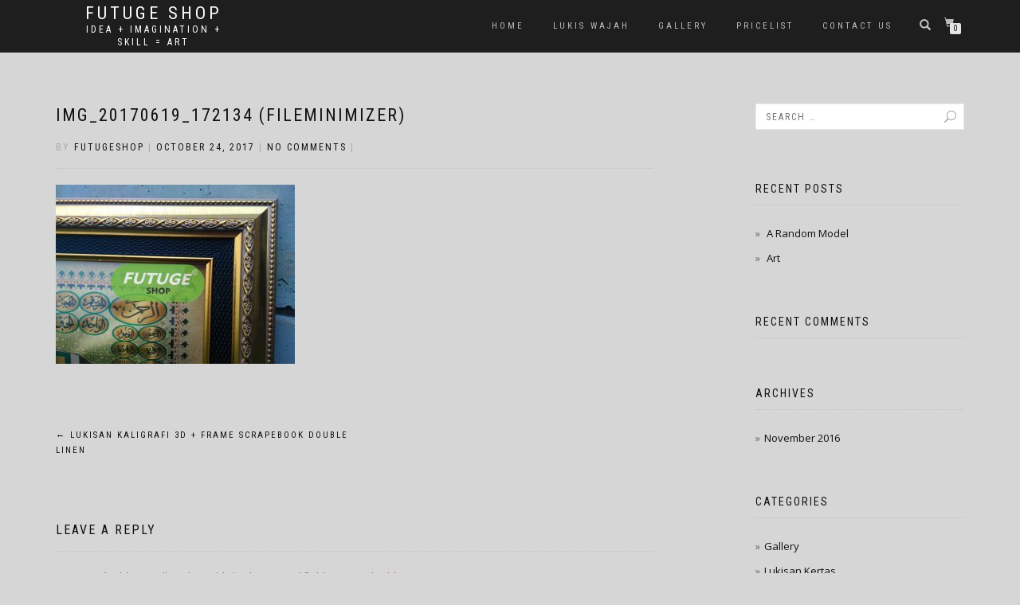

--- FILE ---
content_type: text/css
request_url: http://futugeshop.com/wp-content/themes/shop-isle/assets/css/flexslider.css?ver=20120206
body_size: 1794
content:
/*
 * jQuery FlexSlider v2.2.0
 * http://www.woothemes.com/flexslider/
 *
 * Copyright 2012 WooThemes
 * Free to use under the GPLv2 license.
 * http://www.gnu.org/licenses/gpl-2.0.html
 *
 * Contributing author: Tyler Smith (@mbmufffin)
 */


/* Browser Resets
*********************************/
.hero-slider .flex-container a:active,
.hero-slider .flexslider a:active,
.hero-slider .flex-container a:focus,
.hero-slider .flexslider a:focus  {outline: none;}
.hero-slider .slides,
.hero-slider .flex-control-nav,
.hero-slider .flex-direction-nav {margin: 0; padding: 0; list-style: none;}

/* Icon Fonts
*********************************/
/* Font-face Icons */
@font-face {
	font-family: 'flexslider-icon';
	src:url('../fonts/flexslider-icon.eot');
	src:url('../fonts/flexslider-icon.eot?#iefix') format('embedded-opentype'),
		url('../fonts/flexslider-icon.woff') format('woff'),
		url('../fonts/flexslider-icon.ttf') format('truetype'),
		url('../fonts/flexslider-icon.svg#flexslider-icon') format('svg');
	font-weight: normal;
	font-style: normal;
}

/* FlexSlider Necessary Styles
*********************************/
.hero-slider .flexslider {margin: 0; padding: 0;}
.hero-slider .flexslider .slides > li {display: none; -webkit-backface-visibility: hidden;} /* Hide the slides before the JS is loaded. Avoids image jumping */
.hero-slider .flexslider .slides img {width: 100%; display: block;}
.hero-slider .flex-pauseplay span {text-transform: capitalize;}

/* Clearfix for the .slides element */
.hero-slider .slides:after {content: "."; display: block; clear: both; visibility: hidden; line-height: 0; height: 0;}
html[xmlns] .slides {display: block;}
* html .slides {height: 1%;}

/* No JavaScript Fallback */
/* If you are not using another script, such as Modernizr, make sure you
 * include js that eliminates this class on page load */
.no-js .slides > li:first-child {display: block;}

/* FlexSlider Default Theme
*********************************/
.hero-slider .flexslider { margin: 0 0 60px; background: #fff; border: 4px solid #fff; position: relative; -webkit-border-radius: 4px; -moz-border-radius: 4px; -o-border-radius: 4px; border-radius: 4px; -webkit-box-shadow: 0 1px 4px rgba(0,0,0,.2); -moz-box-shadow: 0 1px 4px rgba(0,0,0,.2); -o-box-shadow: 0 1px 4px rgba(0,0,0,.2); box-shadow: 0 1px 4px rgba(0,0,0,.2); zoom: 1; }
.hero-slider .flex-viewport { max-height: 2000px; -webkit-transition: all 1s ease; -moz-transition: all 1s ease; -o-transition: all 1s ease; transition: all 1s ease; }
.hero-slider .loading .flex-viewport { max-height: 300px; }
.hero-slider .flexslider .slides { zoom: 1; }
.hero-slider .carousel li { margin-right: 5px; }

/* Direction Nav */
.hero-slider .flex-direction-nav {*height: 0;}
.hero-slider .flex-direction-nav a  { text-decoration:none; display: block; width: 40px; height: 40px; margin: -20px 0 0; position: absolute; top: 50%; z-index: 10; overflow: hidden; opacity: 0; cursor: pointer; color: rgba(0,0,0,0.8); text-shadow: 1px 1px 0 rgba(255,255,255,0.3); -webkit-transition: all .3s ease; -moz-transition: all .3s ease; transition: all .3s ease; }
.hero-slider .flex-direction-nav .flex-prev { left: -50px; }
.hero-slider .flex-direction-nav .flex-next { right: -50px; text-align: right; }
.hero-slider .flexslider:hover .flex-prev { opacity: 0.7; left: 10px; }
.hero-slider .flexslider:hover .flex-next { opacity: 0.7; right: 10px; }
.hero-slider .flexslider:hover .flex-next:hover, .flexslider:hover .flex-prev:hover { opacity: 1; }
.hero-slider .flex-direction-nav .flex-disabled { opacity: 0!important; filter:alpha(opacity=0); cursor: default; }
.hero-slider .flex-direction-nav a:before  { font-family: "flexslider-icon"; font-size: 16px; line-height:1; display: inline-block; content: '\f001'; }
.hero-slider .flex-direction-nav a.flex-next:before  { content: '\f002'; }
.hero-slider .flex-direction-nav.visible-arrow .flex-next, .hero-slider .flex-direction-nav.visible-arrow .flex-prev {opacity: 1 !important; }
.hero-slider .flex-direction-nav.visible-arrow a.flex-prev:before { position: absolute; top: 50%; left: 10px; padding: 4px 7px; background: rgba(255, 255, 255, 0.25); border-radius: 2px; }
.hero-slider .flex-direction-nav.visible-arrow a.flex-next:before { position: absolute; top: 50%; right: 10px; padding: 4px 7px; background: rgba(255, 255, 255, 0.25); border-radius: 2px; }

/* Pause/Play */
.hero-slider .flex-pauseplay a { display: block; width: 20px; height: 20px; position: absolute; bottom: 5px; left: 10px; opacity: 0.8; z-index: 10; overflow: hidden; cursor: pointer; color: #000; }
.hero-slider .flex-pauseplay a:before  { font-family: "flexslider-icon"; font-size: 20px; display: inline-block; content: '\f004'; }
.hero-slider .flex-pauseplay a:hover  { opacity: 1; }
.hero-slider .flex-pauseplay a.flex-play:before { content: '\f003'; }

/* Control Nav */
.hero-slider .flex-control-nav {width: 100%; position: absolute; bottom: -40px; text-align: center;}
.hero-slider .flex-control-nav li {margin: 0 6px; display: inline-block; zoom: 1; *display: inline;}
.hero-slider .flex-control-paging li a {width: 11px; height: 11px; display: block; background: #666; background: rgba(0,0,0,0.5); cursor: pointer; text-indent: -9999px; -webkit-border-radius: 20px; -moz-border-radius: 20px; -o-border-radius: 20px; border-radius: 20px; -webkit-box-shadow: inset 0 0 3px rgba(0,0,0,0.3); -moz-box-shadow: inset 0 0 3px rgba(0,0,0,0.3); -o-box-shadow: inset 0 0 3px rgba(0,0,0,0.3); box-shadow: inset 0 0 3px rgba(0,0,0,0.3); }
.hero-slider .flex-control-paging li a:hover { background: #333; background: rgba(0,0,0,0.7); }
.hero-slider .flex-control-paging li a.flex-active { background: #000; background: rgba(0,0,0,0.9); cursor: default; }

.hero-slider .flex-control-thumbs {margin: 5px 0 0; position: static; overflow: hidden;}
.hero-slider .flex-control-thumbs li {width: 25%; float: left; margin: 0;}
.hero-slider .flex-control-thumbs img {width: 100%; display: block; opacity: .7; cursor: pointer;}
.hero-slider .flex-control-thumbs img:hover {opacity: 1;}
.hero-slider .flex-control-thumbs .flex-active {opacity: 1; cursor: default;}

@media screen and (max-width: 860px) {
	.hero-slider .flex-direction-nav .flex-prev { opacity: 1; left: 10px;}
	.hero-slider .flex-direction-nav .flex-next { opacity: 1; right: 10px;}
}
